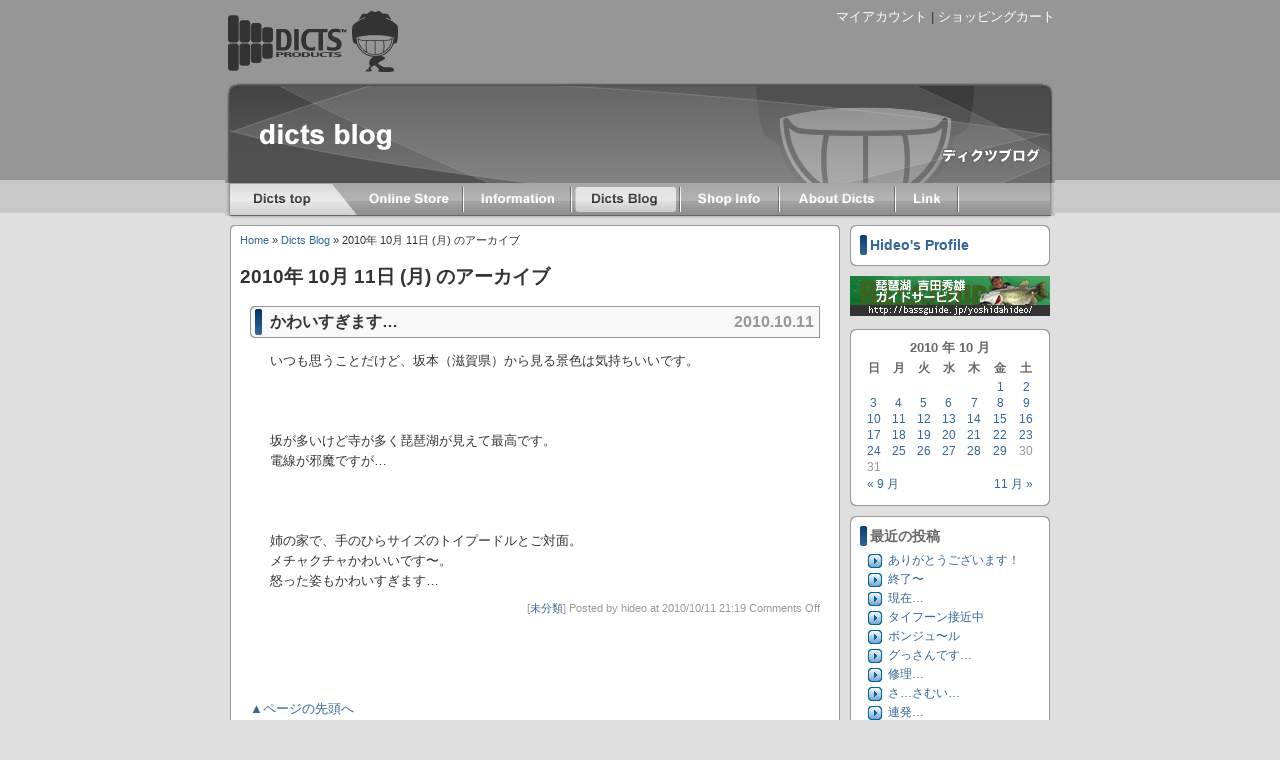

--- FILE ---
content_type: text/html; charset=utf-8
request_url: https://dictsproducts.com/dblog/2010/10/11/
body_size: 6491
content:
<!DOCTYPE html>
<html dir="ltr" lang="ja">
<head profile="http://gmpg.org/xfn/11">
  <meta http-equiv="content-type" content="text/html; charset=utf-8">
  <title>DICTS PRODUCTS - Dicts Blog » 2010 » 10 月 » 11</title>
  <link rel="stylesheet" href="/dblog/wp-content/themes/ORIGINAL/style.css" type="text/css" media="screen">
  <link rel="alternate" type="application/rss+xml" title="RSS2.0" href="/dblog/feed/">
  <link rel="alternate" type="application/rss+xml" title="Atom" href="/dblog/feed/atom/">
  <link rel="pingback" href="/dblog/xmlrpc.php">
  <link rel="stylesheet" href="/wp-content/plugins/thickbox/thickbox.css" type="text/css">
  <script src="/wp-content/plugins/thickbox/jquery.js" type="text/javascript" charset="utf-8"></script>
  <script src="/wp-content/plugins/thickbox/common.js" type="text/javascript" charset="utf-8"></script>
  <script src="/wp-content/plugins/thickbox/thickbox.js" type="text/javascript" charset="utf-8"></script>
  <link rel="EditURI" type="application/rsd+xml" title="RSD" href="/dblog/xmlrpc.php?rsd">
  <link rel="wlwmanifest" type="application/wlwmanifest+xml" href="/dblog/wp-includes/wlwmanifest.xml">
  <script type="text/javascript" src="/dblog/wp-content/plugins/audio-player/assets/audio-player.js?ver=20080825040617"></script>
  
  <link rel="alternate" media="handheld" type="text/html" href="/dblog/2010/10/11/">
  <script type="text/javascript" src="/dblog/wp-content/themes/ORIGINAL/js/common.js"></script>
  <script type="text/javascript">
  <!--
  function slideToggle(){
        $("#profile").slideToggle("slow");
  }
  // -->
  </script>
</head>
<body>
  <table width="830" cellpadding="0" cellspacing="0" border="0">
    <tr>
      <td>
        <a href="/"><img src="/wp-content/themes/ORIGINAL/images/common/logo2.gif"></a>
      </td>
      <td valign="top" align="right">
        <a href="/app/member" style="color:#FFFFFF;">マイアカウント</a> | <a href="/app/store/?MYCART" style="color:#FFFFFF;">ショッピングカート</a>
      </td>
    </tr>
  </table>
  <div id="HEADER_BANNER" class="blog"></div>
  <ul id="GLOBAL_MENU">
    <li style="list-style:none;">
      <a href="/"><img src="/dblog/wp-content/themes/ORIGINAL/images/menu/top.gif" name="top" id="top"></a>
    </li>
    <li style="list-style:none;">
      <a href="/app/store/"><img src="/dblog/wp-content/themes/ORIGINAL/images/menu/store.gif" name="store" id="store" onmouseover="MM_swapImage('store','','https://dictsproducts.com/dblog/wp-content/themes/ORIGINAL/images/menu/store_a.gif',1)" onmouseout="MM_swapImgRestore()"></a>
    </li>
    <li style="list-style:none;"><img src="/dblog/wp-content/themes/ORIGINAL/images/menu/border.gif"></li>
    <li style="list-style:none;">
      <a href="/info"><img src="/dblog/wp-content/themes/ORIGINAL/images/menu/info.gif" id="info" onmouseover="MM_swapImage('info','','https://dictsproducts.com/dblog/wp-content/themes/ORIGINAL/images/menu/info_a.gif',1)" onmouseout="MM_swapImgRestore()"></a>
    </li>
    <li style="list-style:none;"><img src="/dblog/wp-content/themes/ORIGINAL/images/menu/border.gif"></li>
    <li style="list-style:none;">
      <a href="/dblog"><img src="/dblog/wp-content/themes/ORIGINAL/images/menu/blog_a.gif" id="blog"></a>
    </li>
    <li style="list-style:none;"><img src="/dblog/wp-content/themes/ORIGINAL/images/menu/border.gif"></li>
    <li style="list-style:none;">
      <a href="/shop"><img src="/dblog/wp-content/themes/ORIGINAL/images/menu/shops.gif" id="shops" onmouseover="MM_swapImage('shops','','https://dictsproducts.com/dblog/wp-content/themes/ORIGINAL/images/menu/shops_a.gif',1)" onmouseout="MM_swapImgRestore()"></a>
    </li>
    <li style="list-style:none;"><img src="/dblog/wp-content/themes/ORIGINAL/images/menu/border.gif"></li>
    <li style="list-style:none;">
      <a href="/about"><img src="/dblog/wp-content/themes/ORIGINAL/images/menu/about.gif" id="about" onmouseover="MM_swapImage('about','','https://dictsproducts.com/dblog/wp-content/themes/ORIGINAL/images/menu/about_a.gif',1)" onmouseout="MM_swapImgRestore()"></a>
    </li>
    <li style="list-style:none;"><img src="/dblog/wp-content/themes/ORIGINAL/images/menu/border.gif"></li>
    <li style="list-style:none;">
      <a href="/links"><img src="/dblog/wp-content/themes/ORIGINAL/images/menu/link.gif" id="link" onmouseover="MM_swapImage('link','','https://dictsproducts.com/dblog/wp-content/themes/ORIGINAL/images/menu/link_a.gif',1)" onmouseout="MM_swapImgRestore()"></a>
    </li>
    <li style="list-style:none;"><img src="/dblog/wp-content/themes/ORIGINAL/images/menu/border.gif"></li>
  </ul>
  <div id="COLUM2_R">
    <table cellpadding="0" cellspacing="0" border="0">
      <tr>
        <td valign="top">
          <div id="MAIN_CONTAINER">
            <div id="header"></div>
            <div id="body">
              <div id="pankz">
                <a href="/" title="Browse to: Home">Home</a> » <a href="/dblog" title="Browse to: Dicts Blog">Dicts Blog</a> » 2010年 10月 11日 (月) のアーカイブ
              </div>
              <div id="content" class="narrowcolumn">
                <h2 class="pagetitle">2010年 10月 11日 (月) のアーカイブ</h2>
                <div class="post" id="post-8653">
                  <h2 class="title">
<span>かわいすぎます…</span> <span class="date">2010.10.11</span>
</h2>
                  <div class="entry">
                    <p>いつも思うことだけど、坂本（滋賀県）から見る景色は気持ちいいです。<br>
                    <br>
                    <br>
                    <br>
                    坂が多いけど寺が多く琵琶湖が見えて最高です。<br>
                    電線が邪魔ですが…<br>
                    <br>
                    <br>
                    <br>
                    姉の家で、手のひらサイズのトイプードルとご対面。<br>
                    メチャクチャかわいいです〜。<br>
                    怒った姿もかわいすぎます…</p>
                  </div>
                  <p class="postmetadata">[<a href="/dblog/category/%e6%9c%aa%e5%88%86%e9%a1%9e/" title="未分類 の投稿をすべて表示" rel="category tag">未分類</a>] Posted by hideo at 2010/10/11 21:19 <span>Comments Off</span></p>
                </div>
                <div class="navigation">
                  <div class="alignleft"></div>
                  <div class="alignright"></div>
                </div>
              </div>
              <div class="pagetop">
                <a href="#top">▲ページの先頭へ</a>
              </div>
            </div>
            <div id="footer"></div>
          </div>
        </td>
        <td valign="top">
          <div id="RIGHT_CONTAINER">
            <div class="side_box_t"></div>
            <div class="side_box_m">
              <h2 class="widgettitle" style="margin:0px;"><a href="javascript:void%5B0%5D" onclick="slideToggle()">Hideo's Profile</a></h2>
              <div id="profile" style="display:none; margin-top:10px;">
                
                <p style="padding:0px 0px;margin:2px 0px 3px 0px;color:#999999;font-size:12px">Professional Bass Angler</p>
                <p style="padding:0px;margin:0px 0px 3px 0px;font-weight:bold;font-size:12px">吉田 秀雄 (よしだ ひでお)</p>
                <p style="padding:0px;margin:0px 0px 3px 0px;font-size:12px">1972年5月8日生まれ　O型<br>
                京都府出身</p>
              </div>
            </div>
            <div class="side_box_b"></div>
            <div style="margin-bottom:10px;">
              <a href="http://www.bassguide.jp/yoshidahideo/" target="_blank"><img src="/image/default/banner200x40.gif"></a>
            </div>
            <div class="side_box_t"></div>
            <div class="side_box_m">
              <table id="wp-calendar" summary="カレンダー">
                <caption>
                  2010 年 10 月
                </caption>
                <thead>
                  <tr>
                    <th abbr="日曜日" scope="col" title="日曜日">日</th>
                    <th abbr="月曜日" scope="col" title="月曜日">月</th>
                    <th abbr="火曜日" scope="col" title="火曜日">火</th>
                    <th abbr="水曜日" scope="col" title="水曜日">水</th>
                    <th abbr="木曜日" scope="col" title="木曜日">木</th>
                    <th abbr="金曜日" scope="col" title="金曜日">金</th>
                    <th abbr="土曜日" scope="col" title="土曜日">土</th>
                  </tr>
                </thead>
                <tfoot>
                  <tr>
                    <td abbr="9 月" colspan="3" id="prev">
                      <a href="/dblog/2010/09/" title="2010 年 9 月 の投稿を表示">« 9 月</a>
                    </td>
                    <td class="pad"> </td>
                    <td abbr="11 月" colspan="3" id="next">
                      <a href="/dblog/2010/11/" title="2010 年 11 月 の投稿を表示">11 月 »</a>
                    </td>
                  </tr>
                </tfoot>
                <tbody>
                  <tr>
                    <td colspan="5" class="pad"> </td>
                    <td>
                      <a href="/dblog/2010/10/01/" title="………">1</a>
                    </td>
                    <td>
                      <a href="/dblog/2010/10/02/" title="明日、最終日どす">2</a>
                    </td>
                  </tr>
                  <tr>
                    <td>
                      <a href="/dblog/2010/10/03/" title="終わりました…">3</a>
                    </td>
                    <td>
                      <a href="/dblog/2010/10/04/" title="残留争い…">4</a>
                    </td>
                    <td>
                      <a href="/dblog/2010/10/05/" title="初セール＆ドボドボ…, マッチザベイトって大事！？">5</a>
                    </td>
                    <td>
                      <a href="/dblog/2010/10/06/" title="ワッパー凄いよ！">6</a>
                    </td>
                    <td>
                      <a href="/dblog/2010/10/07/" title="南湖でも。。。">7</a>
                    </td>
                    <td>
                      <a href="/dblog/2010/10/08/" title="最高のペンシルベイトですよ！">8</a>
                    </td>
                    <td>
                      <a href="/dblog/2010/10/09/" title="物色中…">9</a>
                    </td>
                  </tr>
                  <tr>
                    <td>
                      <a href="/dblog/2010/10/10/" title="ARMOR">10</a>
                    </td>
                    <td>
                      <a href="/dblog/2010/10/11/" title="かわいすぎます…">11</a>
                    </td>
                    <td>
                      <a href="/dblog/2010/10/12/" title="新作クランク！？">12</a>
                    </td>
                    <td>
                      <a href="/dblog/2010/10/13/" title="初セール開始！, 食い過ぎた…">13</a>
                    </td>
                    <td>
                      <a href="/dblog/2010/10/14/" title="プラクティス中＆セール中…">14</a>
                    </td>
                    <td>
                      <a href="/dblog/2010/10/15/" title="どうなるかな？">15</a>
                    </td>
                    <td>
                      <a href="/dblog/2010/10/16/" title="クラシック初日">16</a>
                    </td>
                  </tr>
                  <tr>
                    <td>
                      <a href="/dblog/2010/10/17/" title="表彰式中…">17</a>
                    </td>
                    <td>
                      <a href="/dblog/2010/10/18/" title="とうちゃく〜, 発送準備開始！">18</a>
                    </td>
                    <td>
                      <a href="/dblog/2010/10/19/" title="終わらない…睡魔も…, 気になったこと…">19</a>
                    </td>
                    <td>
                      <a href="/dblog/2010/10/20/" title="なんとか">20</a>
                    </td>
                    <td>
                      <a href="/dblog/2010/10/21/" title="今日で…, 行ってきま〜す！">21</a>
                    </td>
                    <td>
                      <a href="/dblog/2010/10/22/" title="眠い…">22</a>
                    </td>
                    <td>
                      <a href="/dblog/2010/10/23/" title="牛のにおい…">23</a>
                    </td>
                  </tr>
                  <tr>
                    <td>
                      <a href="/dblog/2010/10/24/" title="何にしようかな…, おめでとう！">24</a>
                    </td>
                    <td>
                      <a href="/dblog/2010/10/25/" title="ガチ〜ンっと…">25</a>
                    </td>
                    <td>
                      <a href="/dblog/2010/10/26/" title="連発…">26</a>
                    </td>
                    <td>
                      <a href="/dblog/2010/10/27/" title="さ…さむい…, 修理…">27</a>
                    </td>
                    <td>
                      <a href="/dblog/2010/10/28/" title="グっさんです…">28</a>
                    </td>
                    <td>
                      <a href="/dblog/2010/10/29/" title="ボンジュ〜ル, タイフーン接近中">29</a>
                    </td>
                    <td>
                      30
                    </td>
                  </tr>
                  <tr>
                    <td>
                      31
                    </td>
                    <td class="pad" colspan="6"> </td>
                  </tr>
                </tbody>
              </table>
            </div>
            <div class="side_box_b"></div>
            <div class="side_box_t"></div>
            <div class="side_box_m">
              <div id="siderbar">
                <ul>
                  <li id="recent-posts" class="widget widget_recent_entries">
                    <h2 class="widgettitle">最近の投稿</h2>
                    <ul>
                      <li>
                        <a href="/dblog/2010/11/01/%e3%81%82%e3%82%8a%e3%81%8c%e3%81%a8%e3%81%86%e3%81%94%e3%81%96%e3%81%84%e3%81%be%e3%81%99%ef%bc%81-5/">ありがとうございます！</a>
                      </li>
                      <li>
                        <a href="/dblog/2010/10/31/220817/">終了〜</a>
                      </li>
                      <li>
                        <a href="/dblog/2010/10/30/192014/">現在…</a>
                      </li>
                      <li>
                        <a href="/dblog/2010/10/29/%e3%82%bf%e3%82%a4%e3%83%95%e3%83%bc%e3%83%b3%e6%8e%a5%e8%bf%91%e4%b8%ad/">タイフーン接近中</a>
                      </li>
                      <li>
                        <a href="/dblog/2010/10/29/%e3%83%9c%e3%83%b3%e3%82%b8%e3%83%a5%e3%80%9c%e3%83%ab/">ボンジュ〜ル</a>
                      </li>
                      <li>
                        <a href="/dblog/2010/10/28/%e3%82%b0%e3%81%a3%e3%81%95%e3%82%93%e3%81%a7%e3%81%99%e2%80%a6/">グっさんです…</a>
                      </li>
                      <li>
                        <a href="/dblog/2010/10/27/155649/">修理…</a>
                      </li>
                      <li>
                        <a href="/dblog/2010/10/27/062637/">さ…さむい…</a>
                      </li>
                      <li>
                        <a href="/dblog/2010/10/26/190808/">連発…</a>
                      </li>
                      <li>
                        <a href="/dblog/2010/10/25/%e3%82%ac%e3%83%81%e3%80%9c%e3%83%b3%e3%81%a3%e3%81%a8%e2%80%a6/">ガチ〜ンっと…</a>
                      </li>
                    </ul>
                  </li>
                  <li id="search" class="widget widget_search">
                    <form method="get" id="searchform" action="https://dictsproducts.com/dblog/" name="searchform">
                      
                      <h2 class="widgettitle">記事検索</h2>
                      <table>
                        <tr>
                          <td></td>
                        </tr>
                      </table>
                    </form>
                  </li>
                  <li id="categories-283981412" class="widget widget_categories">
                    <h2 class="widgettitle">カテゴリー</h2>
                    <ul>
                      <li class="cat-item cat-item-144">
                        <a href="/dblog/category/1/" title="1 に含まれる投稿をすべて表示">1</a>
                      </li>
                      <li class="cat-item cat-item-273">
                        <a href="/dblog/category/armor/" title="ARMOR に含まれる投稿をすべて表示">ARMOR</a>
                      </li>
                      <li class="cat-item cat-item-5">
                        <a href="/dblog/category/brush/" title="BRUSH に含まれる投稿をすべて表示">BRUSH</a>
                      </li>
                      <li class="cat-item cat-item-134">
                        <a href="/dblog/category/dicts%e3%83%87%e3%82%b6%e3%82%a4%e3%83%b3/" title="dictsデザイン に含まれる投稿をすべて表示">dictsデザイン</a>
                      </li>
                      <li class="cat-item cat-item-132">
                        <a href="/dblog/category/dicts%e5%95%86%e5%93%81/" title="dicts商品 に含まれる投稿をすべて表示">dicts商品</a>
                      </li>
                      <li class="cat-item cat-item-99">
                        <a href="/dblog/category/dj-ken-bo/" title="DJ Ken-Bo に含まれる投稿をすべて表示">DJ Ken-Bo</a>
                      </li>
                      <li class="cat-item cat-item-9">
                        <a href="/dblog/category/music/" title="MUSIC に含まれる投稿をすべて表示">MUSIC</a>
                      </li>
                      <li class="cat-item cat-item-259">
                        <a href="/dblog/category/nwwa%e6%97%a5%e6%9c%ac%e3%82%a6%e3%82%a9%e3%83%bc%e3%82%bf%e3%83%bc%e3%82%a6%e3%82%a9%e3%83%bc%e3%82%af%e5%8d%94%e4%bc%9a/" title="NWWA日本ウォーターウォーク協会 に含まれる投稿をすべて表示">NWWA日本ウォーターウォーク協会</a>
                      </li>
                      <li class="cat-item cat-item-10">
                        <a href="/dblog/category/obj/" title="OBJ に含まれる投稿をすべて表示">OBJ</a>
                      </li>
                      <li class="cat-item cat-item-205">
                        <a href="/dblog/category/puffy/" title="PUFFY に含まれる投稿をすべて表示">PUFFY</a>
                      </li>
                      <li class="cat-item cat-item-15">
                        <a href="/dblog/category/%e3%82%a4%e3%83%9e%e3%82%ab%e3%83%84/" title="イマカツ に含まれる投稿をすべて表示">イマカツ</a>
                      </li>
                      <li class="cat-item cat-item-275">
                        <a href="/dblog/category/%e3%82%aa%e3%83%aa%e3%83%83%e3%82%af%e3%82%b9%e3%83%90%e3%83%95%e3%82%a1%e3%83%ad%e3%83%bc%e3%82%ba%e3%80%80%e5%8c%97%e5%b7%9d%e9%81%b8%e6%89%8b/" title="オリックスバファローズ　北川選手 に含まれる投稿をすべて表示">オリックスバファローズ　北川選手</a>
                      </li>
                      <li class="cat-item cat-item-16">
                        <a href="/dblog/category/%e3%82%b5%e3%83%83%e3%82%ab%e3%83%bc/" title="サッカー に含まれる投稿をすべて表示">サッカー</a>
                      </li>
                      <li class="cat-item cat-item-209">
                        <a href="/dblog/category/%e3%82%b9%e3%83%94%e3%83%83%e3%83%84/" title="スピッツ に含まれる投稿をすべて表示">スピッツ</a>
                      </li>
                      <li class="cat-item cat-item-215">
                        <a href="/dblog/category/%e3%83%8e%e3%82%ac%e3%83%ac%e3%82%b9/" title="ノガレス に含まれる投稿をすべて表示">ノガレス</a>
                      </li>
                      <li class="cat-item cat-item-18">
                        <a href="/dblog/category/%e3%83%8f%e3%82%a4%e3%83%89%e3%82%a2%e3%83%83%e3%83%97/" title="ハイドアップ に含まれる投稿をすべて表示">ハイドアップ</a>
                      </li>
                      <li class="cat-item cat-item-21">
                        <a href="/dblog/category/%e3%83%90%e3%82%b9%e3%83%95%e3%82%a3%e3%83%83%e3%82%b7%e3%83%b3%e3%82%b0/" title="バスフィッシング に含まれる投稿をすべて表示">バスフィッシング</a>
                      </li>
                      <li class="cat-item cat-item-141">
                        <a href="/dblog/category/%e3%83%90%e3%82%b9%e3%83%95%e3%82%a3%e3%83%83%e3%82%b7%e3%83%b3%e3%82%b0%e3%83%86%e3%82%af%e3%83%8b%e3%83%83%e3%82%af/" title="バスフィッシングテクニック に含まれる投稿をすべて表示">バスフィッシングテクニック</a>
                      </li>
                      <li class="cat-item cat-item-24">
                        <a href="/dblog/category/%e3%83%94%e3%83%a5%e3%82%a2%e3%83%95%e3%82%a3%e3%83%83%e3%82%b7%e3%83%b3%e3%82%b0/" title="ピュアフィッシング に含まれる投稿をすべて表示">ピュアフィッシング</a>
                      </li>
                      <li class="cat-item cat-item-25">
                        <a href="/dblog/category/%e3%83%97%e3%83%a9%e3%83%a0%e3%83%81%e3%83%a3%e3%82%a6%e3%83%80%e3%83%bc/" title="プラムチャウダー に含まれる投稿をすべて表示">プラムチャウダー</a>
                      </li>
                      <li class="cat-item cat-item-102">
                        <a href="/dblog/category/%e3%83%97%e3%83%ac%e3%82%bc%e3%83%b3%e3%83%88%e4%bc%81%e7%94%bb/" title="プレゼント企画 に含まれる投稿をすべて表示">プレゼント企画</a>
                      </li>
                      <li class="cat-item cat-item-133">
                        <a href="/dblog/category/%e3%83%99%e3%83%bc%e3%82%b9%e3%83%87%e3%82%b3%e3%83%b3%e3%83%97/" title="ベースデコンプ に含まれる投稿をすべて表示">ベースデコンプ</a>
                      </li>
                      <li class="cat-item cat-item-97">
                        <a href="/dblog/category/%e3%83%9b%e3%82%bd%e3%83%a1%e3%83%a1%e3%83%a1%e3%83%b3/" title="ホソメメメン に含まれる投稿をすべて表示">ホソメメメン</a>
                      </li>
                      <li class="cat-item cat-item-272">
                        <a href="/dblog/category/%e3%83%9b%e3%83%b3%e3%83%87%e3%83%83%e3%82%af%e3%82%b9/" title="ホンデックス に含まれる投稿をすべて表示">ホンデックス</a>
                      </li>
                      <li class="cat-item cat-item-193">
                        <a href="/dblog/category/%e3%83%a6%e3%83%8b%e3%82%b3%e3%83%bc%e3%83%b3/" title="ユニコーン に含まれる投稿をすべて表示">ユニコーン</a>
                      </li>
                      <li class="cat-item cat-item-229">
                        <a href="/dblog/category/%e3%83%ab%e3%82%a2%e3%83%bc%e5%8b%95%e7%94%bb/" title="ルアー動画 に含まれる投稿をすべて表示">ルアー動画</a>
                      </li>
                      <li class="cat-item cat-item-98">
                        <a href="/dblog/category/%e3%83%ad%e3%83%83%e3%82%af%e3%83%ad%e3%83%83%e3%82%af%e3%81%93%e3%82%93%e3%81%ab%e3%81%a1%e3%81%af%ef%bc%81/" title="ロックロックこんにちは！ に含まれる投稿をすべて表示">ロックロックこんにちは！</a>
                      </li>
                      <li class="cat-item cat-item-214">
                        <a href="/dblog/category/%e4%bf%b5%e3%80%80%e8%b6%8a%e5%b1%b1/" title="俵　越山 に含まれる投稿をすべて表示">俵　越山</a>
                      </li>
                      <li class="cat-item cat-item-100">
                        <a href="/dblog/category/%e5%90%89%e4%ba%95%e5%92%8c%e5%93%89/" title="吉井和哉 に含まれる投稿をすべて表示">吉井和哉</a>
                      </li>
                      <li class="cat-item cat-item-217">
                        <a href="/dblog/category/%e5%90%89%e7%94%b0%e7%a7%80%e9%9b%84%e3%82%ac%e3%82%a4%e3%83%89/" title="吉田秀雄ガイド に含まれる投稿をすべて表示">吉田秀雄ガイド</a>
                      </li>
                      <li class="cat-item cat-item-101">
                        <a href="/dblog/category/%e5%a5%a5%e7%94%b0%e6%b0%91%e7%94%9f/" title="奥田民生 に含まれる投稿をすべて表示">奥田民生</a>
                      </li>
                      <li class="cat-item cat-item-92">
                        <a href="/dblog/category/%e6%9c%aa%e5%88%86%e9%a1%9e/" title="未分類 に含まれる投稿をすべて表示">未分類</a>
                      </li>
                      <li class="cat-item cat-item-37">
                        <a href="/dblog/category/%e6%9d%b1%e3%83%ac/" title="東レ に含まれる投稿をすべて表示">東レ</a>
                      </li>
                      <li class="cat-item cat-item-194">
                        <a href="/dblog/category/%e6%a2%85%e6%9c%a8%e7%b7%8f%e8%a3%81/" title="梅木総裁 に含まれる投稿をすべて表示">梅木総裁</a>
                      </li>
                      <li class="cat-item cat-item-211">
                        <a href="/dblog/category/%e6%b8%85%e6%b0%b4%e9%9f%b3%e6%b3%89/" title="清水音泉 に含まれる投稿をすべて表示">清水音泉</a>
                      </li>
                      <li class="cat-item cat-item-216">
                        <a href="/dblog/category/%e8%84%87%e9%98%aa%e5%af%bf%e4%b8%80%e3%80%80/" title="脇阪寿一　 に含まれる投稿をすべて表示">脇阪寿一　</a>
                      </li>
                      <li class="cat-item cat-item-202">
                        <a href="/dblog/category/%e9%98%aa%e7%a5%9e%e3%82%bf%e3%82%a4%e3%82%ac%e3%83%bc%e3%82%b9/" title="阪神タイガース に含まれる投稿をすべて表示">阪神タイガース</a>
                      </li>
                    </ul>
                  </li>
                  <li id="archives" class="widget widget_archive">
                    <h2 class="widgettitle">アーカイブ</h2>
                    <ul>
                      <li>
                        <a href="/dblog/2010/11/" title="2010 年 11 月">2010 年 11 月</a>
                      </li>
                      <li>
                        <a href="/dblog/2010/10/" title="2010 年 10 月">2010 年 10 月</a>
                      </li>
                      <li>
                        <a href="/dblog/2010/09/" title="2010 年 9 月">2010 年 9 月</a>
                      </li>
                      <li>
                        <a href="/dblog/2010/08/" title="2010 年 8 月">2010 年 8 月</a>
                      </li>
                      <li>
                        <a href="/dblog/2010/07/" title="2010 年 7 月">2010 年 7 月</a>
                      </li>
                      <li>
                        <a href="/dblog/2010/06/" title="2010 年 6 月">2010 年 6 月</a>
                      </li>
                      <li>
                        <a href="/dblog/2010/05/" title="2010 年 5 月">2010 年 5 月</a>
                      </li>
                      <li>
                        <a href="/dblog/2010/04/" title="2010 年 4 月">2010 年 4 月</a>
                      </li>
                      <li>
                        <a href="/dblog/2010/03/" title="2010 年 3 月">2010 年 3 月</a>
                      </li>
                      <li>
                        <a href="/dblog/2010/02/" title="2010 年 2 月">2010 年 2 月</a>
                      </li>
                      <li>
                        <a href="/dblog/2010/01/" title="2010 年 1 月">2010 年 1 月</a>
                      </li>
                      <li>
                        <a href="/dblog/2009/12/" title="2009 年 12 月">2009 年 12 月</a>
                      </li>
                      <li>
                        <a href="/dblog/2009/11/" title="2009 年 11 月">2009 年 11 月</a>
                      </li>
                      <li>
                        <a href="/dblog/2009/10/" title="2009 年 10 月">2009 年 10 月</a>
                      </li>
                      <li>
                        <a href="/dblog/2009/09/" title="2009 年 9 月">2009 年 9 月</a>
                      </li>
                      <li>
                        <a href="/dblog/2009/08/" title="2009 年 8 月">2009 年 8 月</a>
                      </li>
                      <li>
                        <a href="/dblog/2009/07/" title="2009 年 7 月">2009 年 7 月</a>
                      </li>
                      <li>
                        <a href="/dblog/2009/06/" title="2009 年 6 月">2009 年 6 月</a>
                      </li>
                      <li>
                        <a href="/dblog/2009/05/" title="2009 年 5 月">2009 年 5 月</a>
                      </li>
                      <li>
                        <a href="/dblog/2009/04/" title="2009 年 4 月">2009 年 4 月</a>
                      </li>
                      <li>
                        <a href="/dblog/2009/03/" title="2009 年 3 月">2009 年 3 月</a>
                      </li>
                      <li>
                        <a href="/dblog/2009/02/" title="2009 年 2 月">2009 年 2 月</a>
                      </li>
                      <li>
                        <a href="/dblog/2009/01/" title="2009 年 1 月">2009 年 1 月</a>
                      </li>
                      <li>
                        <a href="/dblog/2008/12/" title="2008 年 12 月">2008 年 12 月</a>
                      </li>
                      <li>
                        <a href="/dblog/2008/11/" title="2008 年 11 月">2008 年 11 月</a>
                      </li>
                      <li>
                        <a href="/dblog/2008/10/" title="2008 年 10 月">2008 年 10 月</a>
                      </li>
                      <li>
                        <a href="/dblog/2008/09/" title="2008 年 9 月">2008 年 9 月</a>
                      </li>
                      <li>
                        <a href="/dblog/2008/08/" title="2008 年 8 月">2008 年 8 月</a>
                      </li>
                      <li>
                        <a href="/dblog/2008/07/" title="2008 年 7 月">2008 年 7 月</a>
                      </li>
                      <li>
                        <a href="/dblog/2008/06/" title="2008 年 6 月">2008 年 6 月</a>
                      </li>
                      <li>
                        <a href="/dblog/2008/05/" title="2008 年 5 月">2008 年 5 月</a>
                      </li>
                      <li>
                        <a href="/dblog/2008/04/" title="2008 年 4 月">2008 年 4 月</a>
                      </li>
                      <li>
                        <a href="/dblog/2008/03/" title="2008 年 3 月">2008 年 3 月</a>
                      </li>
                      <li>
                        <a href="/dblog/2008/02/" title="2008 年 2 月">2008 年 2 月</a>
                      </li>
                      <li>
                        <a href="/dblog/2008/01/" title="2008 年 1 月">2008 年 1 月</a>
                      </li>
                      <li>
                        <a href="/dblog/2007/12/" title="2007 年 12 月">2007 年 12 月</a>
                      </li>
                      <li>
                        <a href="/dblog/2007/11/" title="2007 年 11 月">2007 年 11 月</a>
                      </li>
                      <li>
                        <a href="/dblog/2007/10/" title="2007 年 10 月">2007 年 10 月</a>
                      </li>
                      <li>
                        <a href="/dblog/2007/09/" title="2007 年 9 月">2007 年 9 月</a>
                      </li>
                      <li>
                        <a href="/dblog/2007/08/" title="2007 年 8 月">2007 年 8 月</a>
                      </li>
                      <li>
                        <a href="/dblog/2007/07/" title="2007 年 7 月">2007 年 7 月</a>
                      </li>
                      <li>
                        <a href="/dblog/2007/06/" title="2007 年 6 月">2007 年 6 月</a>
                      </li>
                      <li>
                        <a href="/dblog/2007/05/" title="2007 年 5 月">2007 年 5 月</a>
                      </li>
                      <li>
                        <a href="/dblog/2007/04/" title="2007 年 4 月">2007 年 4 月</a>
                      </li>
                      <li>
                        <a href="/dblog/2007/03/" title="2007 年 3 月">2007 年 3 月</a>
                      </li>
                      <li>
                        <a href="/dblog/2007/02/" title="2007 年 2 月">2007 年 2 月</a>
                      </li>
                      <li>
                        <a href="/dblog/2007/01/" title="2007 年 1 月">2007 年 1 月</a>
                      </li>
                      <li>
                        <a href="/dblog/2006/12/" title="2006 年 12 月">2006 年 12 月</a>
                      </li>
                      <li>
                        <a href="/dblog/2006/11/" title="2006 年 11 月">2006 年 11 月</a>
                      </li>
                      <li>
                        <a href="/dblog/2006/10/" title="2006 年 10 月">2006 年 10 月</a>
                      </li>
                      <li>
                        <a href="/dblog/2006/09/" title="2006 年 9 月">2006 年 9 月</a>
                      </li>
                      <li>
                        <a href="/dblog/2006/08/" title="2006 年 8 月">2006 年 8 月</a>
                      </li>
                      <li>
                        <a href="/dblog/2006/07/" title="2006 年 7 月">2006 年 7 月</a>
                      </li>
                      <li>
                        <a href="/dblog/2006/06/" title="2006 年 6 月">2006 年 6 月</a>
                      </li>
                      <li>
                        <a href="/dblog/2006/05/" title="2006 年 5 月">2006 年 5 月</a>
                      </li>
                      <li>
                        <a href="/dblog/2006/04/" title="2006 年 4 月">2006 年 4 月</a>
                      </li>
                      <li>
                        <a href="/dblog/2006/03/" title="2006 年 3 月">2006 年 3 月</a>
                      </li>
                      <li>
                        <a href="/dblog/2006/02/" title="2006 年 2 月">2006 年 2 月</a>
                      </li>
                      <li>
                        <a href="/dblog/2006/01/" title="2006 年 1 月">2006 年 1 月</a>
                      </li>
                      <li>
                        <a href="/dblog/2005/12/" title="2005 年 12 月">2005 年 12 月</a>
                      </li>
                      <li>
                        <a href="/dblog/2005/11/" title="2005 年 11 月">2005 年 11 月</a>
                      </li>
                    </ul>
                  </li>
                </ul>
                <p class="feed"><img src="/dblog/wp-content/themes/ORIGINAL/images/feed-icon-14x14.png" alt="*"> RSS2.0 FEED</p>
              </div>
            </div>
            <div class="side_box_b"></div>
            <div class="side_box_t"></div>
            <div class="side_box_m" style="color:#666666">
              <a href="http://www.hideup.jp/"><img src="/dblog/wp-content/themes/ORIGINAL/images/hideup.gif"></a>
            </div>
            <div class="side_box_b"></div>
            <p style="text-align:center; margin-bottom:10px"><a href="http://hideup.jp/blog/yoshida/">HIDEUP YOSHIDAブログ »</a></p>
<a href="http://www.plumchowder.com/"><img src="/dblog/wp-content/themes/ORIGINAL/images/top/plumch.gif" style="margin-bottom:10px;"></a>
            <div class="side_box_t"></div>
            <div class="side_box_m" style="text-align:center" align="center">
               
              <script type="text/javascript" charset="euc-jp" src="https://weather.yahoo.co.jp/weather/promo/js/weather.js"></script>
            </div>
            <div class="side_box_b"></div>
            <div class="side_box_t"></div>
            <div class="side_box_m" style="color:#666666">
              <h3 style="padding:0px; margin:0px; font-size:12px; margin-bottom:5px; color:#666666">リンクの掲載について</h3>当ページへのリンク掲載のお申し込みは、<a href="/inquiry">こちら</a>からお申し込みください。<br>
              <br>
              <h3 style="padding:0px; margin:0px; font-size:12px; margin-bottom:5px; color:#666666">当サイトへのリンクについて</h3>当サイトへのリンクはフリーとなっております。<br>
              必要な方は下記のバナーをご利用下さい。<br>
              リンクURLは下記に設定して下さい。
              <div align="center" style="margin-top:5px;"><img src="/dblog/wp-content/themes/ORIGINAL/images/banner.gif"></div>
              <p style="font-size:10px; text-align:center; margin-top:3px;"><a href="/">https://dictsproducts.com</a></p>
            </div>
            <div class="side_box_b"></div>
          </div>
<br clear="all">
        </td>
      </tr>
    </table>
  </div>
  <div id="FOOTER_BOX">
    <p class="menu"><a href="/">Home</a> | <a href="/privacy">プライバシーポリシー</a> |<a href="/inquiry">お問い合わせ</a> | <a href="/about">会社概要</a></p>
    <p class="copy">©2008 DICTSPRODUCTS. All Right Reserved.</p>
  </div>
  
<script defer src="https://static.cloudflareinsights.com/beacon.min.js/vcd15cbe7772f49c399c6a5babf22c1241717689176015" integrity="sha512-ZpsOmlRQV6y907TI0dKBHq9Md29nnaEIPlkf84rnaERnq6zvWvPUqr2ft8M1aS28oN72PdrCzSjY4U6VaAw1EQ==" data-cf-beacon='{"version":"2024.11.0","token":"eac986c5b3b440f4acb28bf9399fe079","r":1,"server_timing":{"name":{"cfCacheStatus":true,"cfEdge":true,"cfExtPri":true,"cfL4":true,"cfOrigin":true,"cfSpeedBrain":true},"location_startswith":null}}' crossorigin="anonymous"></script>
</body>
</html>


--- FILE ---
content_type: text/css;charset=UTF-8
request_url: https://dictsproducts.com/dblog/wp-content/themes/ORIGINAL/style.css
body_size: 2320
content:
@charset "UTF-8";
/*
Theme Name: Dicts Products Default1
Theme URI: 
Description: DictsProducts基本テーマ1
Version: 1.0
Author: Studio Boomin'
Author URI: 
Tags: two columns, widgets

	Kubrick v1.5
	 http://binarybonsai.com/kubrick/

	This theme was designed and built by Michael Heilemann,
	whose blog you will find at http://binarybonsai.com/

	The CSS, XHTML and design is released under GPL:
	http://www.opensource.org/licenses/gpl-license.php

*/

/* Begin Typography & Colors */

img{border:none; padding:0px; margin:0px;}

body {
	margin-left: auto;
	margin-top: 9px;
	margin-right: auto;
	margin-bottom: 0px;
	background:url(images/common/header_bg.gif) repeat-x;
	background-position: 0px -17px;
	background-color: #DFDFDF;
	font-size: 80%; /* Resets 1em to 10px */
	font-family: 'Lucida Grande', Verdana, Arial, Sans-Serif;
	color: #333333;
	width:830px;
}

#logo_box{ margin-left:5px;}

a{color:#336699; text-decoration:none}
a:hover{color:#FF6600;}

div#HEADER_BOX{ margin-left:5px;}

div#HEADER_BANNER{ height:105px; width:830px;}
div#HEADER_BANNER.info{background:url(images/header/info.png) no-repeat;}
div#HEADER_BANNER.blog{background:url(images/header/blog.png) no-repeat;}
div#HEADER_BANNER.about{background:url(images/header/about.png) no-repeat;}
div#HEADER_BANNER.shop{background:url(images/header/shop.png) no-repeat;}
div#HEADER_BANNER.inquiry{background:url(images/header/inquiry.png) no-repeat;}
div#HEADER_BANNER.profile{background:url(images/header/profile.png) no-repeat;}

ul#GLOBAL_MENU {margin:0px; padding:4px 0px 0px 5px; list-style:inside none;background:url(images/menu/bg.gif) no-repeat; height:38px;width:830px;}
ul#GLOBAL_MENU li{float:left;}

#FOOTER_BOX {background:url(images/common/footer_bg.gif) no-repeat; width:830px; height:57px; padding:2px; margin-left:5px;}
#FOOTER_BOX p.menu{margin-left:55px;text-align:left; font-size:12px; color:#999999; padding:0px; margin:0px 10px 5px 85px;}
#FOOTER_BOX p.copy{margin-left:10px;text-align:left; font-size:11px; color:#999999; padding:0px; margin:0px 10px 0px 85px;}
#FOOTER_BOX a{ text-decoration:none; color:#999999;}
#FOOTER_BOX a:hover{ text-decoration:underline; color:#666666;}


/* 2カラム 右メニュー*/
div#COLUM2_R {width:830px;}
div#COLUM2_R div#MAIN_CONTAINER{margin:0px 10px 10px 5px; width:610px; float:left;}
div#COLUM2_R div#MAIN_CONTAINER #header{background:url(images/common/container_bg_t.gif); height:5px; width:610px; font-size:1px; margin:0px;}
div#COLUM2_R div#MAIN_CONTAINER #body{background:url(images/common/container_bg_m.gif); padding:3px 10px 0px 10px;1px; margin:0px;}
div#COLUM2_R div#MAIN_CONTAINER #footer{background:url(images/common/container_bg_b.gif) no-repeat; height:6px; width:610px; font-size:1px;1px; margin:0px;}
div#COLUM2_R div#RIGHT_CONTAINER{ width:200px;}



div.side_box_t{background:url(images/common/side_bg_t.gif); height:6px; font-size:1px;}
div.side_box_m{background:url(images/common/side_bg_m.gif); padding:4px 10px 5px 10px;}
div.side_box_b{background:url(images/common/side_bg_b.gif); height:6px; margin-bottom:10px; font-size:1px;}
div.side_box_m div.title{background:url(images/top/hideo_blog.gif) no-repeat; height:25px; margin-bottom:5px;}

div.side_box_m ul.list{margin:0px; padding: 0px 5px 0px 5px; list-style:none;}
div.side_box_m ul.list li{line-height:22px; background:url(images/top/info_li.gif) no-repeat left 4px;padding:0px 0px 8px 22px; font-weight:bold;}
div.side_box_m ul.list a{display:block; line-height:16px;font-weight:normal; font-size:12px;}

div#pankz{font-size:11px; margin-bottom:10px;}

div.post{margin-bottom:35px; padding:0px 10px 10px 10px;}
div.post p{margin:0px; padding:0px;}
div.post h2.title{font-size:16px; line-height:32px; padding-left:20px; padding-right:5px;background:url(images/common/topic_title_bg.gif) no-repeat; border-right:1px solid #999999;}
div.post h2.title a{text-decoration:none;}
div.post span.date{float:right; color:#999999}
div.post div.entry{padding:0px 20px 10px 20px; line-height:20px; font-size:13px;}
div.post div.entry a{color:#b85b5a; text-decoration:none;}
div.post div.entry a:hover{color:#b85b5a; text-decoration:underline;}
div.post div.entry a.more-link{color:#336699;}
div.post div.entry a.more-link:hover{color:#FF6600;}
div.post p.postmetadata{font-size:11px; color:#999999; text-align:right;}
div.post p.tags{margin-left:20px;}

div.navigation{padding:10px;}
div.alignleft{float:left;}
div.alignright{float:right;}
div.pagetop{padding:10px; margin-top:10px;}

#RIGHT_CONTAINER ul{padding:0px; margin:0px; list-style:none;}
h2.widgettitle{font-size:14px; padding:0px; margin:0px 0px 8px 0px; color:#666666; background:url(images/common/side_title_bg.gif) no-repeat; line-height:20px; padding-left:10px;}
li.widget{margin-bottom:20px;}
li.widget ul li{font-size:12px;margin-left:8px; padding-left:20px; padding-bottom:6px; background:url(images/common/side_bar_yard.gif) no-repeat left top; line-height:13px; color:#999999}

/* Begin Calendar */
#wp-calendar {
	empty-cells: show;
	margin: 0;
	width: 100%;
	}

#wp-calendar #next a {
	padding-right: 5px;
	text-align: right;
	font-size:12px;
	}

#wp-calendar #prev a {
	padding-left: 5px;
	text-align: left;
	font-size:12px;
	}

#wp-calendar a {
	display: block;
	}

#wp-calendar caption {
	text-align: center;
	width: 100%;
	color:#666666;
	}

#wp-calendar td {
	padding: 0px 0;
	text-align: center;
	font-size:12px;
	color:#999999;
	}

#wp-calendar td.pad:hover { /* Doesn't work in IE */
	background-color: #fff; }
/* End Calendar */



#wp-calendar #prev a, #wp-calendar #next a {
	font-size: 9pt;
	}

#wp-calendar a {
	text-decoration: none;
	}

#wp-calendar caption {
	font: bold 13px 'Lucida Grande', Verdana, Arial, Sans-Serif;
	text-align: center;
	}

#wp-calendar th {
	font-style: normal;
	text-transform: capitalize;
	font-size:12px;
	color:#666666;
	}
	
	#sidebar li#calendar{margin:0px; padding:0px;}
	
label.hidden {font-size:13px; padding:0px; margin:0px 0px 0px 0px; color:#666666; font-weight:bold}



.commentlist{padding:0px; margin:0px;}

#commentform{padding:0px 15px 30px 15px; border-top:1px solid #CCCCCC; border-bottom:1px solid #CCCCCC; background:#EFEFEF;}

.commentlist li, #commentform input, #commentform textarea {
	font: 0.9em 'Lucida Grande', Verdana, Arial, Sans-Serif;
	}

.commentlist li {
	font-weight: bold;
	}

.commentlist li .avatar { 
	float: left;
	border: 1px solid #eee;
	padding: 2px;
	background: #fff;
	margin-right:10px;
	}

.commentlist cite, .commentlist cite a {
	font-weight: bold;
	font-style: normal;
	font-size: 1.1em;
	}

.commentlist p {
	font-weight: normal;
	line-height: 1.5em;
	text-transform: none;
	}

#commentform p {
	font-family: 'Lucida Grande', Verdana, Arial, Sans-Serif;
	}

.commentmetadata {
	font-weight: normal;
	color:#999999;
	text-align:right;
	font-size:12px;
	}
	
	
#commentform input {
	width: 200px;
	padding: 2px;
	margin: 5px 5px 1px 0;
	}

#commentform textarea {
	width: 99%;
	padding: 2px;
	}
#commentform small{font-size:12px; font-weight:bold; color:#666666;}
#commentform #submit {
	margin: 0;
	float: right;
	}

/* Begin Comments*/
.alt {
	margin: 0;
	padding: 10px;
	border-top:1px solid #CCCCCC;
	border-bottom:1px solid #CCCCCC;
	background:#EFEFEF;
	}

.commentlist {
	padding: 0;
	margin-bottom:30px;
	text-align: justify;
	}

.commentlist li {
	margin: 0px 0 0px;
	padding: 5px 15px 3px 15px;
	list-style: none;
	}

.commentlist p {
	margin: 0px 5px 10px 0;
	}

#commentform p {
	margin: 5px 0;
	}

.nocomments {
	text-align: center;
	margin: 0;
	padding: 0;
	}

.commentmetadata {
	margin: 0;
	display: block;
	padding-right:10px;
	}
/* End Comments */

h3#respond{font-size:14px;  color:#666666; margin:0px 0px 0px 0px; padding:20px 0px 10px 0px;}
h3#comments{font-size:14px;  color:#666666; margin:0px 0px 0px 0px; padding:20px 0px 0px 0px;}

div#relation{padding:0px 10px 20px 10px;}
div#relation h4{font-size:14px;  color:#666666; margin:0px 0px 0px 0px; padding:20px 0px 3px 0px;}
div#relation ul.st-related-posts{margin:0px; list-style:none; padding:0px;}
div#relation ul.st-related-posts li{margin:0px; padding:0px; line-height:18px;}
div#relation ul.st-related-posts li:before {
	content: "\00BB \0020"; padding-left:5px;
	}

#COMPANY{}
#COMPANY th{font-size:12px; padding:0px 10px 15px 0px; text-align:left; width:120px;}
#COMPANY td{font-size:12px; padding:0px 10px 15px 0px; text-align:left;}
#COMPANY a{color:#336699; text-decoration:none}
#COMPANY a:hover{color:#FF6600;}


/* Begin Images */
p img {
	padding: 0;
	max-width: 100%;
	}

/*	Using 'class="alignright"' on an image will (who would've
	thought?!) align the image to the right. And using 'class="centered',
	will of course center the image. This is much better than using
	align="center", being much more futureproof (and valid) */

img.centered {
	display: block;
	margin-left: auto;
	margin-right: auto;
	}

img.alignright {
	padding: 0px;
	margin: 0 0 0px 7px;
	display: inline;
	}

img.alignleft {
	padding: 0px;
	margin: 0 7px 0px 0;
	display: inline;
	}

.alignright {
	float: right;
	}

.alignleft {
	float: left
	}
/* End Images */

--- FILE ---
content_type: application/x-javascript
request_url: https://dictsproducts.com/wp-content/plugins/thickbox/common.js
body_size: -311
content:
// JavaScript Document

$(function(){
$("div.post a[href$='.jpg']").addClass("thickbox");
$("div.post a[href$='.gif']").addClass("thickbox");
$("div.post a[href$='.png']").addClass("thickbox");
$("div.post a[href$='.jpeg']").addClass("thickbox");
});